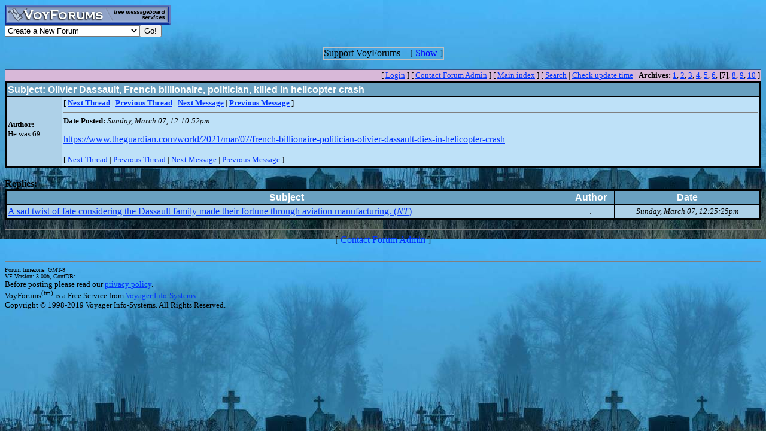

--- FILE ---
content_type: text/html
request_url: http://www.voy.com/221392/7/278726.html
body_size: 3395
content:
<html>
<head><title>Olivier Dassault, French billionaire, politician, killed in helicopter crash -- <b>Barbara's Obits & Memorials</b></title>


 <style type="text/css"><!--
.cb{background-color:#000000}
.chd{background-color:#69a0c0;font-family:arial;font-weight:bold;color:#ffffff}
.c1{background-color:#aed1e8}
.c2{background-color:#bee1f8}
.cp{background-color:#aed1e8}
.va{color:#000099;font-style:italic;font-weight:bolder}
.vu{font-style:italic;font-weight:bold}
.ttm{font-size:9pt}
//--></style>
</head>
<body background="https://www.irishcentral.com/uploads/article/120219/cropped_1-graveyard-iStock.jpg" link="0033ff" vlink="#000066"><!-- <div style="color:white; background-color:black; border: inset 1px solid; padding:2px; font-family:arial,helvetica,sans-serif; font-size:9pt; text-align: center"><b>&nbsp; Saturday, June 25, 2016 - Member logins with Firefox should now be operational.</b></div>-->

<div class=hwr>
 <div><a href=/><img border=0 alt="VoyForums" src="/images/logo/vf.277x33.bl.gif" width=277 height=33></a></div>
 <div><form id=navf method=POST action="/cgi/nav" name=navform><select name=nav onChange="javascript:navform.submit()">
<option value=signup>Create a New Forum
<option value=fowner>Admin Login
<option value=vulogin>Member Login
<option value=contrib>Contribute to Voyager
<option value=search>Search VoyForums
<option value=help>Help Desk
<option value=exchange>VoyForums Exchange
<option value=cat>VoyForums Directory/Categories

<option value=home>VoyForums Homepage
<option value=news>VoyForums News
<option value=faq>FAQ - Frequently Asked Questions
</select><input type=submit value="Go!">
</form>
 </div>
</div>
<div class=hwr>
 <div>
<script type='text/javascript'>
doncook="vfdonhide";
function getcook(name) {
// Get name followed by anything except a semicolon
 /* alert("Cookies: " + document.cookie); */
 var cookiestring=RegExp(""+name+"[^;]+").exec(document.cookie);
 return decodeURIComponent(!!cookiestring ? cookiestring.toString().replace(/^[^=]+./,"") : "");
}
function showme() {
    document.getElementById("donareasmall").style.display="none";
    document.getElementById("donarea").style.display="block";
}
function hideme() {
    document.getElementById("donareasmall").style.display="inline-block";
    document.getElementById("donarea").style.display="none";
}
function sethide(val) {
    cookstr=doncook+"="+val.toString()+"; expires=Wed, 04 Mar 2026 03:47:32 GMT; path=/";
    /* alert("Setting " + cookstr); */
    document.cookie = cookstr;
    /* Wed Feb 20 04:02:39 2019 */
    if (val) { hideme(); }
    else { showme(); }
}
function donexp(name) {
    document.cookie=name+"=; expires=Thu, 01 Jan 1970 00:00:00 GMT;path=/";
}
</script>


<div id=donareawrap style="text-align:center;">
<div id=donareasmall style="border:2px solid #c0c0c0; text-align:center; display: inline-block;">
 <div style="inline-block; float:right; padding-left:1em;">
  [ <span style='color:blue' onclick='sethide(0)'>Show</span> ]
 </div>
 Support VoyForums
</div>

<div id=donarea style="border:2px solid #c0c0c0; padding: .3em .5em .3em .5em; background: white; text-align:left; display: block">
 <div style="inline-block; float:right; padding-left: 1em;">
  [ <span style='color:blue' onclick='sethide(1)'>Shrink</span> ]
 </div>

<b>VoyForums Announcement:</b>
Programming and providing support for this service has been a labor
of love since 1997.  We are one of the few services online who values our users'
privacy, and have never sold your information.  We have even fought hard to defend your
privacy in legal cases; however, we've done it with almost no financial support -- paying out of pocket
to continue providing the service. Due to the issues imposed on us by advertisers, we
also stopped hosting most ads on the forums many years ago. We hope you appreciate our efforts.

<p>Show your support by donating any amount. (Note: We are still technically a for-profit company, so your
contribution is not tax-deductible.)
PayPal Acct: <img src='https://www.voy.com/img/sig/e_vf_payments.png'>
Feedback: <img src='https://www.voy.com/img/sig/e_vf_gmail.png'>

<p><b>Donate to VoyForums</b> (PayPal)<b>:</b>
<form action="https://www.paypal.com/cgi-bin/webscr" method="post" target="_top">
<input type="hidden" name="cmd" value="_s-xclick" />
<input type="hidden" name="hosted_button_id" value="QEGUECBZZFVTG" />
<input type="image" src="https://www.paypalobjects.com/en_US/i/btn/btn_donateCC_LG.gif" border="0" name="submit" title="PayPal - The safer, easier way to pay online!" alt="Donate with PayPal button" />
<img alt="" border="0" src="https://www.paypal.com/en_US/i/scr/pixel.gif" width="1" height="1" />
</form>

</div>
</div>

<script>
var hideval = getcook(doncook);
if (hideval == null || hideval == "") { hideval=1; }
else { hideval = parseInt(hideval, 10); }
/* alert("Current hideval: " + hideval.toString()); */
if (hideval) { hideme(); }
else { showme(); }
</script>

</div>
</div>
<p>
<table width='100%' cellpadding=1 cellspacing=0 bgcolor=38507f><tr><td><table width='100%' cellpadding=1 cellspacing=0 bgcolor=d8b8d8><tr><td><table width="100%" border=0 cellpadding=0 cellspacing=0><tr>
<td align=right><font size=-1>
[&nbsp<a href="https://www.voyager.com/members/?fid=221392">Login</a> ] [&nbsp;<a href="/fcgi/contact?fid=221392">Contact&nbsp;Forum&nbsp;Admin</a>&nbsp] [&nbsp;<a href="/221392/">Main&nbsp;index</a>&nbsp] [&nbsp<a href="/221392/search.html">Search</a> |
<a href="/fcgi/update?f=221392">Check&nbsp;update&nbsp;time</a>
 | <b>Archives:</b>&nbsp<a href="/221392/1/">1</a>,&nbsp;<a href="/221392/2/">2</a>,&nbsp;<a href="/221392/3/">3</a>,&nbsp;<a href="/221392/4/">4</a>,&nbsp;<a href="/221392/5/">5</a>,&nbsp;<a href="/221392/6/">6</a>,&nbsp;<b>[7]</b>,&nbsp;<a href="/221392/8/">8</a>,&nbsp;<a href="/221392/9/">9</a>,&nbsp;<a href="/221392/10/">10</a>&nbsp]
</font></td></tr></table>
</td></tr></table></td></tr></table><table width="100%" class=cb border=0 cellspacing=0 cellpadding=2><tr><td><table width="100%" border=0 cellspacing=1 cellpadding=2>
 <tr>
  <td colspan=2 class=chd><b>Subject:</b>  Olivier Dassault, French billionaire, politician, killed in helicopter crash</td>
 </tr><tr>
  <td valign=top class=c1>
<br><br>

<font size=-1>
 <b>Author:</b><br>
 He was 69<br>
</font>
</td>
<td valign=top class=c2>
<font size=-1>
[
<a href="278723.html"><b>Next Thread</b></a> |
<a href="278728.html"><b>Previous Thread</b></a> |
<a href="278727.html"><b>Next Message</b></a> |
<a href="278728.html"><b>Previous Message</b></a>
]
<hr size=0 noshade>
 <b>Date Posted:</b> <i>Sunday, March 07, 12:10:52pm</i><br>

<hr size=0 noshade>
</font>

<a rel=nofollow target=_blank href="https://www.theguardian.com/world/2021/mar/07/french-billionaire-politician-olivier-dassault-dies-in-helicopter-crash">https://www.theguardian.com/world/2021/mar/07/french-billionaire-politician-olivier-dassault-dies-in-helicopter-crash</a><BR>

<hr size=0 noshade>
<font size=-1>
[
<a href="278723.html">Next Thread</a> |
<a href="278728.html">Previous Thread</a> |
<a href="278727.html">Next Message</a> |
<a href="278728.html">Previous Message</a>
]
</font>
</td></tr></table></td></tr></table>

<br><b>Replies:</b><BR>
<TABLE width="100%" class=cb border=0 cellspacing=0 cellpadding=2><TR><TD><TABLE width="100%" border=0 cellspacing=1 cellpadding=2><TR align=center>
<TD class=chd>Subject</TD>
<TD class=chd>Author</TD>
<TD class=chd>Date</TD>
</TR>
<tr class=c1>
<td><a href="278727.html">A sad twist of fate considering the Dassault family made their fortune through aviation manufacturing. (<i>NT</i>)</a></td><td align=center>.</td><td align=center><font size=-1><i>Sunday, March 07, 12:25:25pm</i></font></td></tr>
</ul></td>

</table>
</td></tr></table>

<hr size=0 noshade>
<center>[ <a href="/fcgi/contact?fid=221392">Contact Forum Admin</a> ]</center><br><HR size=1 noshade>
<table width="100%" border=0 cellpadding=0 cellspacing=0><tr><td valign=top>
<font size=-2>Forum timezone: GMT-8<br>VF Version: 3.00b, ConfDB:<br></font><font size=-1>Before posting please read our <a href="/privacy.html">privacy policy</a>.<br>VoyForums<sup>(tm)</sup> is a Free Service from <a href="http://www.voyager.com">Voyager Info-Systems</a>.<br>Copyright &copy 1998-2019 Voyager Info-Systems.  All Rights Reserved.</font>
</td><td valign=top align=right>
</td></tr></table>
<br><br><br><br><br></body></html>
